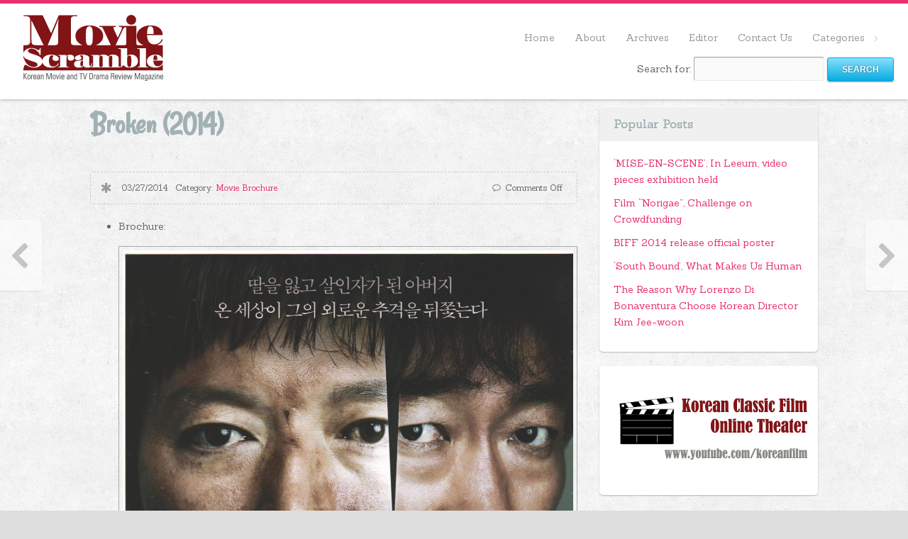

--- FILE ---
content_type: text/html; charset=UTF-8
request_url: http://www.moviescramble.com/broken-2014/
body_size: 33511
content:
<!DOCTYPE html>
<!--[if lt IE 7]>      <html class="no-js lt-ie9 lt-ie8 lt-ie7"> <![endif]-->
<!--[if IE 7]>         <html class="no-js lt-ie9 lt-ie8"> <![endif]-->
<!--[if IE 8]>         <html class="no-js lt-ie9"> <![endif]-->
<!--[if gt IE 8]><!--> <html lang="ko-KR" class="no-js"><!--<![endif]-->

<!-- head -->
<head>
	<meta charset="utf-8">
	<!--[if IE]><meta http-equiv="X-UA-Compatible" content="IE=edge,chrome=1"/><![endif]-->
	<title>Broken (2014) | Korean Movie and TV drama Review Magazine</title>
	<meta name="viewport" content="width=device-width, initial-scale=1.0"/>
	<meta name="keywords" content="Korean Movie, Korean Films, Korean Movie News, Korean Movie Columns" />
	<meta name="description" content="Korean Movie and TV Drama Review magazine" />

	<!-- stylesheet -->
	<link rel="stylesheet" media="all" href="http://www.moviescramble.com/wp/wp-content/themes/clippy/style.css"/>
	<!-- stylesheet -->

	
    <!-- custom typography-->
      

					<link href='http://fonts.googleapis.com/css?family=Sanchez' rel='stylesheet' type='text/css'>				
					<link href='http://fonts.googleapis.com/css?family=Rancho' rel='stylesheet' type='text/css'>		
	    <style type="text/css" media="all">
	
	/* Body Font face */
	body {
		   		font-family: 'Sanchez', serif   		;
    }

	/* Headings Font face */
	h1,h2,
	.main article h1,
	.widget_footer .widget-title,
	h2.post-title,
	.site-title {
		   		font-family: 'Rancho', serif   		;
    }

   	/* Headings Font colors */
	h1,h2,h3,h4,h5,h6  {
		color:#A1B1B3;
	}

	
</style>
		<!-- custom typography -->

   

<!-- wp_head -->
<link rel="alternate" type="application/rss+xml" title="Korean Movie and TV drama Review Magazine &raquo; Feed" href="http://www.moviescramble.com/feed/" />
<link rel="alternate" type="application/rss+xml" title="Korean Movie and TV drama Review Magazine &raquo; Comments Feed" href="http://www.moviescramble.com/comments/feed/" />
<link rel='stylesheet' id='usr-style-css'  href='http://www.moviescramble.com/wp/wp-content/plugins/universal-star-rating/includes/usr_style.php?px=12&#038;ver=3.9.1' type='text/css' media='all' />
<link rel='stylesheet' id='prettyphoto-css-css'  href='http://www.moviescramble.com/wp/wp-content/themes/clippy/lib/prettyphoto/css/prettyPhoto.css?ver=3.9.1' type='text/css' media='all' />
<link rel='stylesheet' id='superfish-css-css'  href='http://www.moviescramble.com/wp/wp-content/themes/clippy/lib/superfish/superfish.css?ver=3.9.1' type='text/css' media='all' />
<link rel='stylesheet' id='wordpress-popular-posts-css'  href='http://www.moviescramble.com/wp/wp-content/plugins/wp-popular-post/style/wpp.css?ver=3.9.1' type='text/css' media='all' />
<link rel='stylesheet' id='bbp-default-css'  href='http://www.moviescramble.com/wp/wp-content/plugins/bbpress/templates/default/css/bbpress.css?ver=2.5.4-5380' type='text/css' media='screen' />
<link rel='stylesheet' id='NextGEN-css'  href='http://www.moviescramble.com/wp/wp-content/plugins/nextgen-gallery/css/Black_Minimalism.css?ver=1.0.0' type='text/css' media='screen' />
<link rel='stylesheet' id='clippy-style-css'  href='http://www.moviescramble.com/wp/wp-content/themes/clippy/css/style.css?ver=3.9.1' type='text/css' media='all' />
<script type='text/javascript' src='http://www.moviescramble.com/wp/wp-includes/js/jquery/jquery.js?ver=1.11.0'></script>
<script type='text/javascript' src='http://www.moviescramble.com/wp/wp-includes/js/jquery/jquery-migrate.min.js?ver=1.2.1'></script>
<script type='text/javascript' src='http://www.moviescramble.com/wp/wp-content/themes/clippy/js/vendor/modernizr-2.6.1-respond-1.1.0.min.js?ver=2.6.1'></script>
<script type='text/javascript' src='http://www.moviescramble.com/wp/wp-content/themes/clippy/lib/prettyphoto/jquery.prettyPhoto.js?ver=3.1.4'></script>
<script type='text/javascript' src='http://www.moviescramble.com/wp/wp-content/themes/clippy/lib/superfish/superfish.js?ver=3.9.1'></script>
<script type='text/javascript' src='http://www.moviescramble.com/wp/wp-content/plugins/nextgen-gallery/js/jquery.cycle.all.min.js?ver=2.9995'></script>
<script type='text/javascript' src='http://www.moviescramble.com/wp/wp-content/plugins/nextgen-gallery/js/ngg.slideshow.min.js?ver=1.06'></script>
<link rel="EditURI" type="application/rsd+xml" title="RSD" href="http://www.moviescramble.com/wp/xmlrpc.php?rsd" />
<link rel="wlwmanifest" type="application/wlwmanifest+xml" href="http://www.moviescramble.com/wp/wp-includes/wlwmanifest.xml" /> 
<link rel='prev' title='The Avengers: Age of Ultron, signed the MOU with Korean Related Authorities' href='http://www.moviescramble.com/the-avengers-age-of-ultron-signed-the-mou-with-korean-related-authorities/' />
<link rel='next' title='Han Gong-ju (2014)' href='http://www.moviescramble.com/han-gong-ju-2014/' />
<meta name="generator" content="WordPress 3.9.1" />
<link rel='shortlink' href='http://www.moviescramble.com/?p=3325' />

<!-- All in One SEO Pack 1.6.15.3 by Michael Torbert of Semper Fi Web Design[448,515] -->
<meta name="description" content="Brochure: Title : Broken 방황하는 칼날 Review : Not Ready Movie Trailer:" />
<link rel="canonical" href="http://www.moviescramble.com/broken-2014/" />
<!-- /all in one seo pack -->
		<script type="text/javascript">

		  var _gaq = _gaq || [];
		  _gaq.push(['_setAccount', 'audrey@moviescramble.om']);
		  _gaq.push(['_trackPageview']);

		  (function() {
		    var ga = document.createElement('script'); ga.type = 'text/javascript'; ga.async = true;
		    ga.src = ('https:' == document.location.protocol ? 'https://ssl' : 'http://www') + '.google-analytics.com/ga.js';
		    var s = document.getElementsByTagName('script')[0]; s.parentNode.insertBefore(ga, s);
		  })();

		</script>
	<!-- <meta name="NextGEN" version="1.9.7" /> -->
<style type='text/css'>
.prinz_columnlayout, #prinz_columnlayout { overflow:hidden; zoom:1;}
.prinz_columnlayout > div { float: left; padding: 0; margin-right: 4%; margin-bottom:20px; }
.prinz_columnlayout div:last-child { margin-right: 0; }
.prinz_column75 { width: 73% }
.prinz_column50 { width: 48% }
.prinz_column33 { width: 30.666% }
.prinz_column25 { width: 22% }
.prinz_column20 { width: 18% }
.prinz_column16 { width: 14% }
.prinz-box { border-radius: 5px; -moz-border-radius: 5px; -webkit-border-radius: 5px; }
.prinz-box-content { border-radius: 5px; -moz-border-radius: 5px; -webkit-border-radius: 5px; padding: 3.333333% 3.333333% 3.333333% 60px; min-height:35px; }
.prinz-box-content strong { font-weight: bold; }
.prinz-box-content h1, .prinz-box-content h2, .prinz-box-content h3, .prinz-box-content h4, .prinz-box-content h5, .prinz-box-content h6 { color: #222; margin:0; }
.prinz-box-headline { font-size:1.3em; }
.prinz-normal { border: 1px solid #cbc4c4; }
.prinz-normal .prinz-box-content { background: #f1f1f1; padding-left: 3.333333%; }
.prinz-normal .prinz-box-content h1, .prinz-normal .prinz-box-content h2, .prinz-normal .prinz-box-content h3, .prinz-normal .prinz-box-content h4, .prinz-normal .prinz-box-content h5, .prinz-normal .prinz-box-content h6 { color: #222; }
.prinz-info { border: 1px solid #cecb8e; }
.prinz-info .prinz-box-content { background: #f7f4b4 url(http://www.moviescramble.com/wp/wp-content/plugins/prinz_shortcode/shortcodes/content-box/images/cb-info.png) no-repeat 18px 13px; }
.prinz-info .prinz-box-content h1, .prinz-info .prinz-box-content h2, .prinz-info .prinz-box-content h3, .prinz-info .prinz-box-content h4, .prinz-info .prinz-box-content h5, .prinz-info .prinz-box-content h6 { color: #222; }
.prinz-warning { border: 1px solid #e09b85; }
.prinz-warning .prinz-box-content { background: #ffcebe url(http://www.moviescramble.com/wp/wp-content/plugins/prinz_shortcode/shortcodes/content-box/images/cb-warning.png) no-repeat 18px 13px; }
.prinz-warning .prinz-box-content h1, .prinz-warning .prinz-box-content h2, .prinz-warning .prinz-box-content h3, .prinz-warning .prinz-box-content h4, .prinz-warning .prinz-box-content h5, .prinz-warning .prinz-box-content h6 { color: #222; }
.prinz-download { border: 1px solid #91c184; }
.prinz-download .prinz-box-content { background: #c0f0b3 url(http://www.moviescramble.com/wp/wp-content/plugins/prinz_shortcode/shortcodes/content-box/images/cb-download.png) no-repeat 18px 13px; }
.prinz-download .prinz-box-content h1, .prinz-download .prinz-box-content h2, .prinz-download .prinz-box-content h3, .prinz-download .prinz-box-content h4, .prinz-download .prinz-box-content h5, .prinz-download .prinz-box-content h6 { color: #222; }
.prinz-attention { border: 1px solid #80a0c1; }
.prinz-attention .prinz-box-content { background: #bedeff url(http://www.moviescramble.com/wp/wp-content/plugins/prinz_shortcode/shortcodes/content-box/images/cb-attention.png) no-repeat 18px 13px; }
.prinz-attention .prinz-box-content h1, .prinz-attention .prinz-box-content h2, .prinz-attention .prinz-box-content h3, .prinz-attention .prinz-box-content h4, .prinz-attention .prinz-box-content h5, .prinz-attention .prinz-box-content h6 { color: #222; }
.simple-clearfix:after { visibility: hidden; display: block; font-size: 0; content: " "; clear: both; height: 0; }
* html .simple-clearfix{ zoom: 1; }
*:first-child+html .simple-clearfix { zoom: 1; }
.simple-slider { background: #f9f9f9; border: 1px solid #e7e7e7; border-radius: 5px; -moz-border-radius: 5px; -webkit-border-radius: 5px; padding: 25px 65px 15px 65px; margin: 10px 0px; }
.simple-slides { overflow: hidden; width: 100% !important; }
.simple-slider div.slide { display: none; width:100% !important; }
.simple-slider .slider-leftarrow, .simple-slider .slider-rightarrow { outline: none; position: absolute; top: 40%; display: block; width: 25px; height: 25px; text-indent: -9999px; }
.simple-slider .slider-leftarrow { background: url(http://www.moviescramble.com/wp/wp-content/plugins/prinz_shortcode/shortcodes/sliders/images/slider-left.png) no-repeat; left: 10px; }
.simple-slider .slider-rightarrow { background: url(http://www.moviescramble.com/wp/wp-content/plugins/prinz_shortcode/shortcodes/sliders/images/slider-right.png) no-repeat; right: 10px; }
.tabs-container { min-height: 200px; background: #f7f7f7 url(http://www.moviescramble.com/wp/wp-content/plugins/prinz_shortcode/shortcodes/sliders/images/tabs-container-bg.png) repeat-x; border: 1px solid #dcdcdc; border-radius: 5px; -moz-border-radius: 5px; -webkit-border-radius: 5px; position: relative; margin: 50px 0px 0px; }
.tabs-container .tabs-control { margin: 0px !important; position: absolute; top: -36px; left: 30px; }
.tabs-container .tabs-control li { list-style:none outside none; margin: 0px 3px 0px 0px !important; float: left; background: url(http://www.moviescramble.com/wp/wp-content/plugins/prinz_shortcode/shortcodes/sliders/images/tabs-control.png) no-repeat bottom right !important; padding-right: 10px !important; height:35px; padding-left: 0 !important; }
.tabs-container .tabs-control li a { font: 14px/37px Century Gothic, Arial; color: #515050 !important; text-shadow: 1px 1px 1px #ffffff !important; display: block; background: url(http://www.moviescramble.com/wp/wp-content/plugins/prinz_shortcode/shortcodes/sliders/images/tabs-control.png) no-repeat !important; height:35px; padding-left:10px; }
.tabs-container .tabs-control li a:hover { color: #000000 !important; text-decoration: none; }
.tabs-container .tabs-control li.active { background: url(http://www.moviescramble.com/wp/wp-content/plugins/prinz_shortcode/shortcodes/sliders/images/tabs-control-active.png) no-repeat bottom right !important; height:44px; margin-top:-8px !important; }
.tabs-container .tabs-control li.active a { background: url(http://www.moviescramble.com/wp/wp-content/plugins/prinz_shortcode/shortcodes/sliders/images/tabs-control-active.png) no-repeat !important; height:44px; line-height:44px; }
.js .tabs-content > div { opacity: 0; }
.tabs-left { background: #fafafa url(http://www.moviescramble.com/wp/wp-content/plugins/prinz_shortcode/shortcodes/sliders/images/left-links-bg.png) repeat-y; border: 1px solid #dcdcdc; border-radius: 5px; -moz-border-radius: 5px; -webkit-border-radius: 5px; position: relative; padding-left:210px; min-height: 170px; margin-bottom: 15px; }
.tabs-left .tabs-control { width: 191px; border-top-right-radius: 0px; -moz-border-radius-topright: 0px; -webkit-border-top-right-radius: 0px; position: absolute; top: 0px; left: 0px; list-style:none outside none !important; margin:0 !important; }
.tabs-left .tabs-control { padding-top: 6px; }
.tabs-left .tabs-control li { width: 190px; padding-right: 0px !important; padding-left: 0 !important; background: none !important; list-style: none !important; margin-left:0 !important;}
.tabs-left .tabs-control li.active { background: url(http://www.moviescramble.com/wp/wp-content/plugins/prinz_shortcode/shortcodes/sliders/images/tabs-left-link-active.png) no-repeat right 11px !important; padding-right: 7px !important;}
.tabs-left .tabs-control li a { color: #828282 !important; display: block; background: url(http://www.moviescramble.com/wp/wp-content/plugins/prinz_shortcode/shortcodes/sliders/images/tabs-left-link-bottombg.png) no-repeat bottom left; padding: 10px 10px 11px 32px; }
.tabs-left .tabs-control li a:hover, .tabs-left .tabs-control li.active a { text-decoration: none; color: #4e4e4e !important; }
.tabs-left .simple-tabs-content { padding: 20px; margin-top:12px; }
.tabs-left .simple-tabs-content h3 { padding-bottom: 14px; color: #333333; }
.slidecontent { width: 85%; }
.tabs-container .tabs-control li a:hover, .tabs-left .tabs-control li a:hover { border: none !important; }
.tabs-container .tabs-control { padding: 0; }
.tabs-left .tabs-control { padding-left: 0; }
.tabs-container .tabs-control li a, .tabs-left .tabs-control li a { text-decoration: none !important; }
.tabs-left .slidecontent { background: #fafafa\9; }
.tabs-container .slidecontent { background: #f7f7f7 url(http://www.moviescramble.com/wp/wp-content/plugins/prinz_shortcode/shortcodes/sliders/images/tabs-container-bg.png) repeat-x\9; }
.learn-more { background: #f9f9f9; border: 1px solid #e7e7e7; border-radius: 5px; -moz-border-radius: 5px; -webkit-border-radius: 5px; padding: 15px 10px 0px 10px; margin: 10px 0px; }
.learn-more h4.heading-more { background: url(http://www.moviescramble.com/wp/wp-content/plugins/prinz_shortcode/shortcodes/toggled-content/images/learn-more-closed.png) no-repeat right top; color:#222; cursor: pointer; padding: 3px 45px 5px 0px; }
.learn-more h4.open { background: url(http://www.moviescramble.com/wp/wp-content/plugins/prinz_shortcode/shortcodes/toggled-content/images/learn-more-opened.png) no-repeat right top; }
.learn-more h4.heading-more span { display: block;}
.learn-more .learn-more-content { padding-bottom: 20px; display: none; }
.toggler-open .learn-more-content { display: block; visibility: visible !important; }
.clearfix:after { visibility: hidden; display: block; font-size: 0; content: " "; clear: both; height: 0; }
* html .clearfix{ zoom: 1; }
*:first-child+html .clearfix { zoom: 1; }
.prinz-pricing { margin: 10px auto; padding:25px 0; }
.pricing-table { float: left; width: 200px; border: 1px solid #e7e7e7; border-radius: 5px; -moz-border-radius: 5px; -webkit-border-radius: 5px; position: relative; margin-left: -1px; }
.pricing-heading { background: #666; min-height: 90px; text-align: center;border: 1px solid #e7e7e7; -moz-border-radius-topleft: 5px;-moz-border-radius-topright: 5px;-moz-border-radius-bottomright: 0px;-moz-border-radius-bottomleft: 0px;-webkit-border-radius: 5px 5px 0px 0px;border-radius: 5px 5px 0px 0px;}
.pricing-heading h2 { padding: 20px 10px 0px; margin: 0 !important; font-size: 24px; color: #fff !important; text-transform: uppercase; background: none !important; font-weight: normal !important; }
.pricing-heading p { color: #ddd; padding: 0; margin-top: 2px; }
.pricing-content { background: #f4f4f4;}
.pricing-tcontent { padding: 25px 6px 12px 7px; }
.pricing-tcontent ul.pricing { padding: 0 !important; list-style: none !important; background: url(http://www.moviescramble.com/wp/wp-content/plugins/prinz_shortcode/shortcodes/pricingtables/images/pricing-separator.png) no-repeat; margin: 0 !important; list-style-image: none !important; }
.pricing-tcontent ul.pricing li { background: url(http://www.moviescramble.com/wp/wp-content/plugins/prinz_shortcode/shortcodes/pricingtables/images/pricing-separator.png) no-repeat bottom left !important; list-style: none !important; }
.pricing-tcontent ul.pricing li span { background: url(http://www.moviescramble.com/wp/wp-content/plugins/prinz_shortcode/shortcodes/pricingtables/images/list-checkmark.png) no-repeat 26px 11px; display: block; padding: 8px 0 9px 48px; }
.pricing-tcontent ul.pricing li.x-mark span { background: url(http://www.moviescramble.com/wp/wp-content/plugins/prinz_shortcode/shortcodes/pricingtables/images/list-x.png) no-repeat 26px 11px; color:#999;}
span.prinz-price { display: block; text-align: center; height: 44px; font-size: 48px; color: #222; padding: 2px 0 24px; line-height: normal; }
span.prinz-price sup { font-size: 24px; bottom: 13px; left: 1px; }
span.prinz-price span.dollar-sign { font-size: 36px; }
.pricing-table a.join-button { background: url(http://www.moviescramble.com/wp/wp-content/plugins/prinz_shortcode/shortcodes/pricingtables/images/join-button.png) bottom right no-repeat; display: block; padding-right: 14px; height: 29px; position: absolute; left: 45px; bottom: -15px; font-size: 1em; color: #555 !important; font-weight: bold; text-decoration: none; }
.pricing-table a.join-button span { background: url(http://www.moviescramble.com/wp/wp-content/plugins/prinz_shortcode/shortcodes/pricingtables/images/join-button.png) no-repeat; display: block; height: 29px; padding-left: 14px; line-height: 25px; }
.pricing-table a.join-button:hover { text-decoration: none; color: #000 !important; cursor: pointer; border: none !important; }
.pricing-big { width: 230px; margin: -25px 0 0 -1px;}
.pricing-big .pricing-heading { background: #222; }
.pricing-big .pricing-content {background: #f8f8f8; }
.pricing-big .pricing-tcontent { background: padding-left: 23px; padding-right: 20px; padding-top: 50px; }
.pricing-big a.join-button { left: 55px; }
.pricing-big span.prinz-price { margin-top: 17px; }
.pricing-big .pricing-heading p { color: #ddd; }
.t-info { position: relative; }

</style>
<style type='text/css' media='screen'>
.prinz_social_icons {overflow: hidden;}
.prinz_social_icons .alignleft, .prinz_social_icons .alignright {margin: 0; padding: 0;}
.prinz_social_icons .aligncenter {width:50%; margin: 0 auto; padding: 0;}
.prinz_social_icons ul li {background: none !important;	border: none !important; float: left; list-style-type: none !important;	margin: 0 5px 10px !important; padding: 0 !important;}
.prinz_social_icons ul li a,.prinz_social_icons ul li a:hover {text-decoration:none; background: #999999 url( "http://www.moviescramble.com/wp/wp-content/plugins/prinz_widgets/widgets/prinz_social_icons/sprite_24.png") no-repeat; -moz-border-radius: 3px; -webkit-border-radius: 3px; border-radius: 3px; display: block; height: 24px; width: 24px; overflow: hidden; text-indent: -999px;}
.prinz_social_icons ul li a:hover {background-color: #666666;}.prinz_social_icons ul li a.email,.prinz_social_icons ul li a:hover.email {background-position: -48px;}
.prinz_social_icons ul li a.RSS,.prinz_social_icons ul li a:hover.RSS {background-position: -168px;}
.prinz_social_icons ul li a.twitter,.prinz_social_icons ul li a:hover.twitter {background-position: -216px;}
</style>
<link rel="shortcut icon" href="/wp/wp-content/uploads/2015/01/favi.png" type="image/ico" />
<!-- Wordpress Popular Posts v2.3.2 -->
<script type="text/javascript">
    /* <![CDATA[ */				
	jQuery.post('http://www.moviescramble.com/wp/wp-admin/admin-ajax.php', {action: 'wpp_update', token: 'de31d34b95', id: 3325}, function(data){/*alert(data);*/});
    /* ]]> */
</script>
<!-- End Wordpress Popular Posts v2.3.2 -->
            <style type="text/css">.broken_link, a.broken_link {
	text-decoration: line-through;
}</style>
<!-- Jetpack Open Graph Tags -->
<meta property="og:type" content="article" />
<meta property="og:title" content="Broken (2014)" />
<meta property="og:url" content="http://www.moviescramble.com/broken-2014/" />
<meta property="og:description" content="Brochure: Title : Broken 방황하는 칼날 Review : Not Ready Movie Trailer:" />
<meta property="article:published_time" content="2014-03-27T05:51:43+00:00" />
<meta property="article:modified_time" content="2021-09-24T09:33:08+00:00" />
<meta property="article:author" content="http://www.moviescramble.com/author/sheiswriter/" />
<meta property="og:site_name" content="Korean Movie and TV drama Review Magazine" />
<meta property="og:image" content="http://www.moviescramble.com/wp/wp-content/uploads/2014/03/movie_image-7.jpg" />
<!-- wp_head -->

</head>
<!-- head -->

	<body class="withsidebar sidebar-primary sidebar-footer single single-post postid-3325 single-format-standard">
		<!--[if lt IE 7]>
            <p class="chromeframe">You are using an outdated browser. <a href="http://browsehappy.com/">Upgrade your browser today</a> or <a href="http://www.google.com/chromeframe/?redirect=true">install Google Chrome Frame</a> to better experience this site.</p>
        <![endif]-->

	<!-- #page -->
	<div id="page">
		<div class="header-container">
           <header class="wrapper clearfix">
           	                  <div class="site-title"><a href="http://www.moviescramble.com"><img src="/wp/wp-content/uploads/2015/01/logo_ns.png" alt="Korean Movie and TV drama Review Magazine" /></a></div>
               
               <p class="site-description"></p>


                <!-- .top-menu-container -->
		        <div class="top-menu-container">
			        <nav>
				          		<div id="top-menu"> 
          						<ul id="menu-company-about-is" class="sf-menu"><li id="menu-item-3813" class="menu-item menu-item-type-custom menu-item-object-custom menu-item-3813"><a href="http://www.moviescramble.kr">Home</a></li>
<li id="menu-item-110" class="menu-item menu-item-type-post_type menu-item-object-page menu-item-110"><a href="http://www.moviescramble.com/about/">About</a></li>
<li id="menu-item-3766" class="menu-item menu-item-type-post_type menu-item-object-page menu-item-3766"><a href="http://www.moviescramble.com/archives/">Archives</a></li>
<li id="menu-item-108" class="menu-item menu-item-type-post_type menu-item-object-page menu-item-108"><a href="http://www.moviescramble.com/editor/">Editor</a></li>
<li id="menu-item-109" class="menu-item menu-item-type-post_type menu-item-object-page menu-item-109"><a href="http://www.moviescramble.com/contact-us/">Contact Us</a></li>
<li id="menu-item-3811" class="menu-item menu-item-type-custom menu-item-object-custom menu-item-has-children menu-item-3811"><a href="#">Categories</a>
<ul class="sub-menu">
	<li id="menu-item-3810" class="menu-item menu-item-type-taxonomy menu-item-object-category current-post-ancestor current-menu-parent current-post-parent menu-item-3810"><a href="http://www.moviescramble.com/category/movie-brochure/">Movie Brochure</a></li>
	<li id="menu-item-3807" class="menu-item menu-item-type-taxonomy menu-item-object-category menu-item-3807"><a href="http://www.moviescramble.com/category/review/movie-review/">Review</a></li>
	<li id="menu-item-3809" class="menu-item menu-item-type-taxonomy menu-item-object-category menu-item-3809"><a href="http://www.moviescramble.com/category/news/">News</a></li>
	<li id="menu-item-3808" class="menu-item menu-item-type-taxonomy menu-item-object-category menu-item-3808"><a href="http://www.moviescramble.com/category/column/">Column</a></li>
</ul>
</li>
</ul>	
					          	</div>
					   </nav>			   
					   
<!-- 201501 search form adding -->
            <div class="top-search">
						<form role="search" method="get" id="searchform" class="searchform" action="http://www.moviescramble.com/">
				<div>
					<label class="screen-reader-text" for="s">Search for:</label>
					<input type="text" value="" name="s" id="s" />
					<input type="submit" id="searchsubmit" value="Search" />
				</div>
			</form>		
            </div>					   
	
					   
					   
					   
  				   </div>




           </header>
        </div>

       

		<!-- .main-container -->
		<div class="main-container">
			

			<div class="main wrapper clearfix">
				
					


		
		<div class="column-one">
			
			
			

			
			<article id="post-3325" class="post-3325 post type-post status-publish format-standard has-post-thumbnail hentry category-movie-brochure clearfix " role="article">

				<header>
					<h2 class="post-title">Broken (2014)</h2>
				</header>

				<div class="meta clearfix">
					<div class="icon icon-"></div>
					<span class="post-date">03/27/2014</span>
					<span class="post-category">Category: <a href="http://www.moviescramble.com/category/movie-brochure/" title="Movie Brochure의 글 모두 보기" >Movie Brochure</a></span>
					<span class="post-comments">
							<span>Comments Off</span>					</span>
				</div>

				<!-- Post Formats-->
								
				


				<div class="entry-content">
					<ul>
<li>Brochure: 
<div class="ngg-imagebrowser" id="ngg-imagebrowser-115-3325">

	<h3> </h3>

	<div class="pic">
<a href="http://www.moviescramble.com/wp/wp-content/gallery/broken/broken_1.jpg" title="" >
	<img alt=" " src="http://www.moviescramble.com/wp/wp-content/gallery/broken/broken_1.jpg"/>
</a>
</div>
	<div class="ngg-imagebrowser-nav"> 
		<div class="back">
			<a class="ngg-browser-prev" id="ngg-prev-285" href="/broken-2014/?pid=285">&#9668; Back</a>
		</div>
		<div class="next">
			<a class="ngg-browser-next" id="ngg-next-285" href="/broken-2014/?pid=285">Next &#9658;</a>
		</div>
		<div class="counter">Picture 1 of 2</div>
		<div class="ngg-imagebrowser-desc"><p> </p></div>
	</div>	

</div>	

</li>
<li>Title : Broken 방황하는 칼날 </li>
<li>Review : Not Ready </li>
<li>Movie Trailer:</li>
</ul>
<div></div>
<p><iframe width="560" height="315" src="https://www.youtube.com/embed/TQcnsPqbs9o?list=PLZsoK6DNqTDYCQQEQRRsHrn2Z8CsTjzdf" frameborder="0" allowfullscreen></iframe></p>
<div></div>

									</div>

				<div class="entry-tags">
					 
				</div>

			</article>

			
      <!--list category post start 20150111 --> 
      <hr>
      <h2>Recent Category Posts</h2>
        
            <ul class="lcp_catlist"><li><a href="http://www.moviescramble.com/the-nameshake-2017/" title="The namesake (2017)">The namesake (2017)</a>   </li><li><a href="http://www.moviescramble.com/the-beauty-inside-2015/" title="The Beauty Inside (2015)">The Beauty Inside (2015)</a>   </li><li><a href="http://www.moviescramble.com/the-silenced-2015/" title="The Silenced (2015)">The Silenced (2015)</a>   </li><li><a href="http://www.moviescramble.com/the-classified-file-2015/" title="The Classified File (2015)">The Classified File (2015)</a>   </li><li><a href="http://www.moviescramble.com/alive-2015/" title="Alive (2015)">Alive (2015)</a>   </li></ul>      <!--list category post end 20150111 --> 

			<!-- begin #pagination -->
			<div class="navigation">
			
		     	<div class="next alignleft"></div>
		        <div class="prev alignright"></div>
		    </div>
		    <!-- end #pagination -->



		            		        	<div class="prev-post">
	        		<div class="preview">
	        			<a href="http://www.moviescramble.com/the-avengers-age-of-ultron-signed-the-mou-with-korean-related-authorities/">
	        				<img width="250" height="159" src="http://www.moviescramble.com/wp/wp-content/uploads/2014/03/K-62.jpg" class="attachment-post-thumbnail wp-post-image" alt="K-62" /> 
	        				The Avengers: Age of Ultron, signed the MOU with Korean Related Authorities	        			</a> 
	        			<div class="meta clearfix">
							<span class="post-date icon icon-">20 Mar</span>
						</div>
					</div>
	        		<a href="http://www.moviescramble.com/the-avengers-age-of-ultron-signed-the-mou-with-korean-related-authorities/"><span class="arrow"><span></a>
	        	</div>
                        	        	<div class="next-post">
	        		<div class="preview">
	        			<a href="http://www.moviescramble.com/han-gong-ju-2014/">
	        				<img width="250" height="134" src="http://www.moviescramble.com/wp/wp-content/uploads/2014/03/movie_image-8.jpg" class="attachment-post-thumbnail wp-post-image" alt="movie_image (8)" /> 
	        				Han Gong-ju (2014)	        			</a> 
	        			<div class="meta clearfix">
							<span class="post-date icon icon-">27 Mar</span>
						</div>
					</div>
	        		<a href="http://www.moviescramble.com/han-gong-ju-2014/"><span class="arrow"><span></a>
	        	</div>
                    	
            
<!-- You can start editing here. -->


		<!-- If comments are closed. -->
	<p class="nocomments">Comments are closed.</p>

	



			
 

			
		</div><!-- end #column-one -->

		<div class="column-two">
		<aside class="sidebar">
	<!-- Sidebar Widgets Area -->
			<!-- Wordpress Popular Posts Plugin v2.3.2 [W] [monthly] [custom] -->
<div id="wpp-6" class="widget_sidebar popular-posts" ><div class="widget_inner">
<h3 class="widget-title">Popular Posts</h3><ul class="bullets">
<li><a href="http://www.moviescramble.com/mise-en-scene-in-leeum/" title="‘MISE-EN-SCENE’, In Leeum, video pieces exhibition held" class="wpp-post-title">‘MISE-EN-SCENE’, In Leeum, video pieces exhibition held</a> </li>
<li><a href="http://www.moviescramble.com/film-norigae-challenge-on-crowdfunding/" title="Film &#8220;Norigae&#8221;, Challenge on Crowdfunding" class="wpp-post-title">Film &#8220;Norigae&#8221;, Challenge on Crowdfunding</a> </li>
<li><a href="http://www.moviescramble.com/biff-2014-release-official-poster/" title="BIFF 2014 release official poster" class="wpp-post-title">BIFF 2014 release official poster</a> </li>
<li><a href="http://www.moviescramble.com/south-bound-what-makes-us-human/" title="&#8216;South Bound&#8217;, What Makes Us Human" class="wpp-post-title">&#8216;South Bound&#8217;, What Makes Us Human</a> </li>
<li><a href="http://www.moviescramble.com/the-reason-why-lorenzo-di-bonaventura-choose-korean-director/" title="The Reason Why Lorenzo Di Bonaventura Choose Korean Director Kim Jee-woon" class="wpp-post-title">The Reason Why Lorenzo Di Bonaventura Choose Korean Director Kim Jee-woon</a> </li>
</ul>
</div></div>
<!-- End Wordpress Popular Posts Plugin v2.3.2 -->
<div id="text-9" class="widget_sidebar widget_text" ><div class="widget_inner">			<div class="textwidget"><a href="http://www.youtube.com/user/KoreanFilm" target="_blank" ><img src ="/wp/wp-content/uploads/2015/01/CLASSIC.png"></a</div>
		</div></div>		<!-- END Sidebar Widgets Area -->
</aside> <!-- Sidebar -->		</div><!-- end #column-two -->

                </div>
                <!-- end #main -->
            </div>
            <!-- end .main-container -->

            <!-- .footer-container -->
            <div class="footer-container clearfix">
                
                <div class="footer-widgets wrapper">
                   <div class="sidebar-footer">
	<!-- Footer Sidebar Widgets Area -->
			<div id="text-10" class="widget_footer widget_text" ><div class="widget_inner">			<div class="textwidget"><a href="http://www.moviescramble.kr/about">About </a> | <a href = "http://www.moviescramble.kr/archives"> Archives </a> | <a href="http://www.moviescramble.kr/editor"> Editor </a> | <a href="http://www.moviescramble.kr/contact-us"> Contact us </a> </div>
		</div></div>		<!-- END Footer Sidebar Widgets Area -->
</div> <!-- Footer Sidebar -->                </div>
                
                <footer class="wrapper">
                    <!-- begin copyright -->
										Copyright © MOVIE SCRAMBLE . com   All rights reserved										<!-- end copyright -->

					<!-- Site5 Credits 
					<br>Created by <a href="http://www.s5themes.com/">Site5 WordPress Themes</a>. Experts in <a href="http://gk.site5.com/t/606">WordPress Hosting</a>
					    end Site5 Credits-->
					    
					    
          <br>&nbsp;<br>
					    
					    
                </footer>
            </div>
            <!-- end .footer-container -->

        </div>
        <!-- end #page -->

	<!-- Powered by WPtouch: 3.4.2 --><script type='text/javascript' src='http://www.moviescramble.com/wp/wp-content/plugins/prinz_shortcode/class-jsloader.php?abspath=%2Fhome%2Fmoviescramble%2Fpublic_html%2Fwp%2F&#038;ver=3.9.1'></script>
<script type='text/javascript' src='http://www.moviescramble.com/wp/wp-content/themes/clippy/lib/fitvids/jquery.fitvids.js?ver=1.0'></script>
<script type='text/javascript' src='http://www.moviescramble.com/wp/wp-content/plugins/bbpress/templates/default/js/editor.js?ver=2.5.4-5380'></script>
<script type='text/javascript' src='http://www.moviescramble.com/wp/wp-content/themes/clippy/js/jquery.masonry_min.js?ver=1.5.21'></script>
<script type='text/javascript' src='http://www.moviescramble.com/wp/wp-content/themes/clippy/js/jquery.imagesloaded.min.js?ver=1.5.21'></script>
<script type='text/javascript' src='http://www.moviescramble.com/wp/wp-content/themes/clippy/js/main.js?ver=1.0'></script>

	</body>
</html>